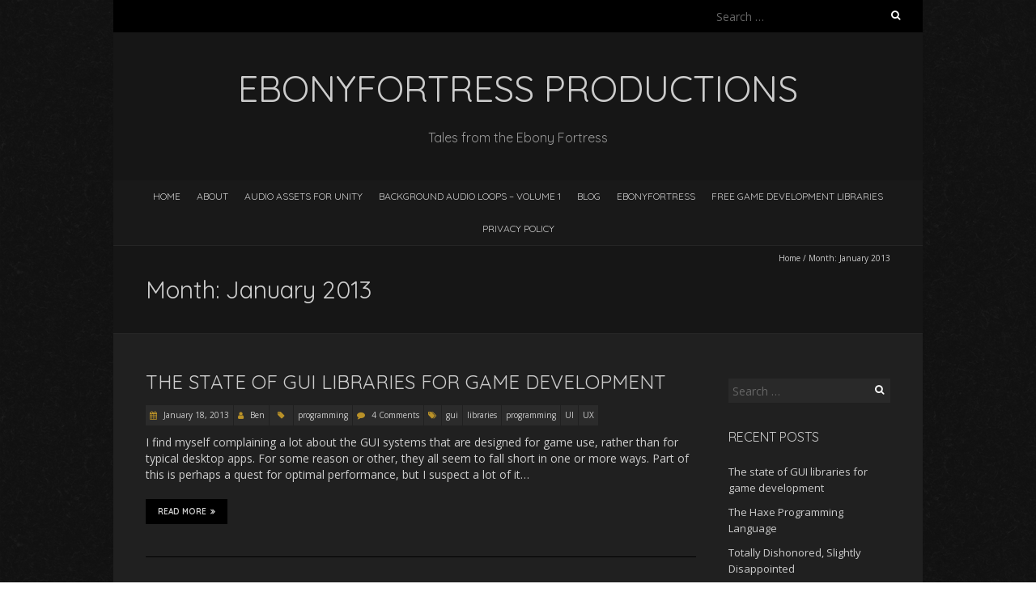

--- FILE ---
content_type: text/html; charset=UTF-8
request_url: http://blog.ebonyfortress.com/2013/01/
body_size: 4480
content:
<!DOCTYPE html>
<!--[if lt IE 7 ]><html class="ie ie6" lang="en-US"><![endif]-->
<!--[if IE 7 ]><html class="ie ie7" lang="en-US"><![endif]-->
<!--[if IE 8 ]><html class="ie ie8" lang="en-US"><![endif]-->
<!--[if ( gte IE 9)|!(IE)]><!--><html lang="en-US"><!--<![endif]-->
<head>
<meta charset="UTF-8" />
<meta name="viewport" content="width=device-width, initial-scale=1, maximum-scale=1" />
<!--[if IE]><meta http-equiv="X-UA-Compatible" content="IE=edge,chrome=1"><![endif]-->
<link rel="profile" href="http://gmpg.org/xfn/11" />
<title>January 2013 &#8211; Ebonyfortress Productions</title>
<link rel='dns-prefetch' href='//fonts.googleapis.com' />
<link rel='dns-prefetch' href='//s.w.org' />
<link rel="alternate" type="application/rss+xml" title="Ebonyfortress Productions &raquo; Feed" href="http://blog.ebonyfortress.com/feed/" />
<link rel="alternate" type="application/rss+xml" title="Ebonyfortress Productions &raquo; Comments Feed" href="http://blog.ebonyfortress.com/comments/feed/" />
		<script type="text/javascript">
			window._wpemojiSettings = {"baseUrl":"https:\/\/s.w.org\/images\/core\/emoji\/13.0.1\/72x72\/","ext":".png","svgUrl":"https:\/\/s.w.org\/images\/core\/emoji\/13.0.1\/svg\/","svgExt":".svg","source":{"concatemoji":"http:\/\/blog.ebonyfortress.com\/wp-includes\/js\/wp-emoji-release.min.js?ver=5.6.16"}};
			!function(e,a,t){var n,r,o,i=a.createElement("canvas"),p=i.getContext&&i.getContext("2d");function s(e,t){var a=String.fromCharCode;p.clearRect(0,0,i.width,i.height),p.fillText(a.apply(this,e),0,0);e=i.toDataURL();return p.clearRect(0,0,i.width,i.height),p.fillText(a.apply(this,t),0,0),e===i.toDataURL()}function c(e){var t=a.createElement("script");t.src=e,t.defer=t.type="text/javascript",a.getElementsByTagName("head")[0].appendChild(t)}for(o=Array("flag","emoji"),t.supports={everything:!0,everythingExceptFlag:!0},r=0;r<o.length;r++)t.supports[o[r]]=function(e){if(!p||!p.fillText)return!1;switch(p.textBaseline="top",p.font="600 32px Arial",e){case"flag":return s([127987,65039,8205,9895,65039],[127987,65039,8203,9895,65039])?!1:!s([55356,56826,55356,56819],[55356,56826,8203,55356,56819])&&!s([55356,57332,56128,56423,56128,56418,56128,56421,56128,56430,56128,56423,56128,56447],[55356,57332,8203,56128,56423,8203,56128,56418,8203,56128,56421,8203,56128,56430,8203,56128,56423,8203,56128,56447]);case"emoji":return!s([55357,56424,8205,55356,57212],[55357,56424,8203,55356,57212])}return!1}(o[r]),t.supports.everything=t.supports.everything&&t.supports[o[r]],"flag"!==o[r]&&(t.supports.everythingExceptFlag=t.supports.everythingExceptFlag&&t.supports[o[r]]);t.supports.everythingExceptFlag=t.supports.everythingExceptFlag&&!t.supports.flag,t.DOMReady=!1,t.readyCallback=function(){t.DOMReady=!0},t.supports.everything||(n=function(){t.readyCallback()},a.addEventListener?(a.addEventListener("DOMContentLoaded",n,!1),e.addEventListener("load",n,!1)):(e.attachEvent("onload",n),a.attachEvent("onreadystatechange",function(){"complete"===a.readyState&&t.readyCallback()})),(n=t.source||{}).concatemoji?c(n.concatemoji):n.wpemoji&&n.twemoji&&(c(n.twemoji),c(n.wpemoji)))}(window,document,window._wpemojiSettings);
		</script>
		<style type="text/css">
img.wp-smiley,
img.emoji {
	display: inline !important;
	border: none !important;
	box-shadow: none !important;
	height: 1em !important;
	width: 1em !important;
	margin: 0 .07em !important;
	vertical-align: -0.1em !important;
	background: none !important;
	padding: 0 !important;
}
</style>
	<link rel='stylesheet' id='wp-block-library-css'  href='http://blog.ebonyfortress.com/wp-includes/css/dist/block-library/style.min.css?ver=5.6.16' type='text/css' media='all' />
<link rel='stylesheet' id='blackoot-css'  href='http://blog.ebonyfortress.com/wp-content/themes/blackoot-lite/css/blackoot.min.css?ver=1.1.23' type='text/css' media='all' />
<link rel='stylesheet' id='blackoot-style-css'  href='http://blog.ebonyfortress.com/wp-content/themes/blackoot-lite/style.css?ver=1.1.23' type='text/css' media='all' />
<link rel='stylesheet' id='font-awesome-css'  href='http://blog.ebonyfortress.com/wp-content/themes/blackoot-lite/css/font-awesome/css/font-awesome.min.css?ver=1.1.23' type='text/css' media='all' />
<link rel='stylesheet' id='blackoot-webfonts-css'  href='//fonts.googleapis.com/css?family=Open+Sans:400italic,700italic,400,700|Quicksand:400italic,700italic,400,700&#038;subset=latin,latin-ext' type='text/css' media='all' />
<script type='text/javascript' src='http://blog.ebonyfortress.com/wp-includes/js/jquery/jquery.min.js?ver=3.5.1' id='jquery-core-js'></script>
<script type='text/javascript' src='http://blog.ebonyfortress.com/wp-includes/js/jquery/jquery-migrate.min.js?ver=3.3.2' id='jquery-migrate-js'></script>
<script type='text/javascript' src='http://blog.ebonyfortress.com/wp-includes/js/hoverIntent.min.js?ver=1.8.1' id='hoverIntent-js'></script>
<script type='text/javascript' src='http://blog.ebonyfortress.com/wp-content/themes/blackoot-lite/js/blackoot.min.js?ver=1.1.23' id='blackoot-js'></script>
<!--[if lt IE 9]>
<script type='text/javascript' src='http://blog.ebonyfortress.com/wp-content/themes/blackoot-lite/js/html5.js?ver=1.1.23' id='html5shiv-js'></script>
<![endif]-->
<link rel="https://api.w.org/" href="http://blog.ebonyfortress.com/wp-json/" /><link rel="EditURI" type="application/rsd+xml" title="RSD" href="http://blog.ebonyfortress.com/xmlrpc.php?rsd" />
<link rel="wlwmanifest" type="application/wlwmanifest+xml" href="http://blog.ebonyfortress.com/wp-includes/wlwmanifest.xml" /> 
<meta name="generator" content="WordPress 5.6.16" />
<style type="text/css">.recentcomments a{display:inline !important;padding:0 !important;margin:0 !important;}</style><style type="text/css" id="custom-background-css">
body.custom-background { background-image: url("http://blog.ebonyfortress.com/wp-content/themes/blackoot-lite/img/zwartevilt.png"); background-position: left top; background-size: auto; background-repeat: repeat; background-attachment: scroll; }
</style>
	</head>
<body class="archive date custom-background">
<div id="main-wrap">
	<div id="header-wrap">
		<div id="tophead-wrap">
			<div class="container">
				<div class="tophead">
					<form role="search" method="get" class="search-form" action="http://blog.ebonyfortress.com/">
				<label>
					<span class="screen-reader-text">Search for:</span>
					<input type="search" class="search-field" placeholder="Search &hellip;" value="" name="s" />
				</label>
				<input type="submit" class="search-submit" value="Search" />
			</form>				</div>
			</div>
		</div>

		<div id="header">
			<div class="container">
				<div id="logo">
					<a href="http://blog.ebonyfortress.com" title='Ebonyfortress Productions' rel='home'>
													<h1 class="site-title">Ebonyfortress Productions</h1>
												</a>
				</div>
									<div id="tagline">Tales from the Ebony Fortress</div>
								</div>
		</div>

		<div id="nav-wrap">
			<div id="navbar" class="container">
				<div class="menu"><ul>
<li ><a href="http://blog.ebonyfortress.com/">Home</a></li><li class="page_item page-item-125"><a href="http://blog.ebonyfortress.com/about-2/">About</a></li>
<li class="page_item page-item-250"><a href="http://blog.ebonyfortress.com/audio-assets-for-unity/">Audio Assets for Unity</a></li>
<li class="page_item page-item-252"><a href="http://blog.ebonyfortress.com/background-audio-loops-volume-1/">Background Audio Loops &#8211; Volume 1</a></li>
<li class="page_item page-item-261"><a href="http://blog.ebonyfortress.com/blog/">Blog</a></li>
<li class="page_item page-item-259"><a href="http://blog.ebonyfortress.com/ebonyfortress/">Ebonyfortress</a></li>
<li class="page_item page-item-19"><a href="http://blog.ebonyfortress.com/free-game-development-libraries/">Free Game Development Libraries</a></li>
<li class="page_item page-item-3"><a href="http://blog.ebonyfortress.com/privacy-policy/">Privacy Policy</a></li>
</ul></div>
			</div>
		</div>
	</div>
		<div id="page-title">
		<div class="container">
							<div id="breadcrumbs">
					<a href="http://blog.ebonyfortress.com">Home</a><span class="separator"> / </span>Month: <span>January 2013</span>				</div>
							<h1>Month: <span>January 2013</span></h1>
		</div>
	</div>
	<div id="main-content" class="container">
	<div id="page-container" class="with-sidebar">
						<div id="post-224" class="post-224 post type-post status-publish format-standard hentry category-programming tag-gui tag-libraries tag-programming tag-ui tag-ux">

					<h2 class="entry-title">
						<a href="http://blog.ebonyfortress.com/the-state-of-gui-libraries-for-game-development/" title="The state of GUI libraries for game development" rel="bookmark">
							The state of GUI libraries for game development						</a>
					</h2>

										<div class="postmetadata">
													<span class="meta-date post-date updated"><i class="fa fa-calendar"></i><a href="http://blog.ebonyfortress.com/the-state-of-gui-libraries-for-game-development/" title="The state of GUI libraries for game development" rel="bookmark">
								January 18, 2013							</a></span>
														<span class="meta-author author vcard"><i class="fa fa-user"></i>
								<a class="fn" href="http://blog.ebonyfortress.com/author/ben/" title="View all posts by Ben" rel="author">Ben</a>							</span>
														<div class="meta-category">
								<span class="category-icon" title="Category"><i class="fa fa-tag"></i></span>
								<a href="http://blog.ebonyfortress.com/category/programming/">programming</a>							</div>
														<span class="meta-comments"><i class="fa fa-comment"></i>
								<a href="http://blog.ebonyfortress.com/the-state-of-gui-libraries-for-game-development/#comments">4 Comments</a>							</span>
							<div class="meta-tags"><span class="tags-icon"><i class="fa fa-tags"></i></span><a href="http://blog.ebonyfortress.com/tag/gui/" rel="tag">gui</a><a href="http://blog.ebonyfortress.com/tag/libraries/" rel="tag">libraries</a><a href="http://blog.ebonyfortress.com/tag/programming/" rel="tag">programming</a><a href="http://blog.ebonyfortress.com/tag/ui/" rel="tag">UI</a><a href="http://blog.ebonyfortress.com/tag/ux/" rel="tag">UX</a></div>					</div>
											<div class="post-content entry-summary">
						<p>I find myself complaining a lot about the GUI systems that are designed for game use, rather than for typical desktop apps. For some reason or other, they all seem to fall short in one or more ways. Part of this is perhaps a quest for optimal performance, but I suspect a lot of it&#8230; </p>
<div class="read-more navbutton"><a href="http://blog.ebonyfortress.com/the-state-of-gui-libraries-for-game-development/">Read More<i class="fa fa-angle-double-right"></i></a></div>
					</div>

				</div>

				<hr />
						<div class="page_nav">
					</div>

	</div>

	<div id="sidebar-container">
		<ul id="sidebar">
	<li id="search-2" class="widget widget_search"><form role="search" method="get" class="search-form" action="http://blog.ebonyfortress.com/">
				<label>
					<span class="screen-reader-text">Search for:</span>
					<input type="search" class="search-field" placeholder="Search &hellip;" value="" name="s" />
				</label>
				<input type="submit" class="search-submit" value="Search" />
			</form></li>

		<li id="recent-posts-2" class="widget widget_recent_entries">
		<h3 class="widget-title">Recent Posts</h3>
		<ul>
											<li>
					<a href="http://blog.ebonyfortress.com/the-state-of-gui-libraries-for-game-development/">The state of GUI libraries for game development</a>
									</li>
											<li>
					<a href="http://blog.ebonyfortress.com/the-haxe-programming-language/">The Haxe Programming Language</a>
									</li>
											<li>
					<a href="http://blog.ebonyfortress.com/totally-dishonored-slightly-disappointed/">Totally Dishonored, Slightly Disappointed</a>
									</li>
											<li>
					<a href="http://blog.ebonyfortress.com/video-games-vs-books-or-how-not-to-run-a-retail-operation/">Video games vs books, or, how not to run a retail operation</a>
									</li>
											<li>
					<a href="http://blog.ebonyfortress.com/steam-greenlight-and-the-100-fee-controversy/">Steam &#8216;Greenlight&#8217; and the $100 fee controversy</a>
									</li>
					</ul>

		</li>
<li id="recent-comments-2" class="widget widget_recent_comments"><h3 class="widget-title">Recent Comments</h3><ul id="recentcomments"><li class="recentcomments"><span class="comment-author-link"><a href='http://markkughler@blogspot.com' rel='external nofollow ugc' class='url'>MarkK.</a></span> on <a href="http://blog.ebonyfortress.com/the-haxe-programming-language/#comment-63">The Haxe Programming Language</a></li><li class="recentcomments"><span class="comment-author-link"><a href='http://www.ebonyfortress.co.uk/blog/' rel='external nofollow ugc' class='url'>Ben</a></span> on <a href="http://blog.ebonyfortress.com/steam-greenlight-and-the-100-fee-controversy/#comment-56">Steam &#8216;Greenlight&#8217; and the $100 fee controversy</a></li><li class="recentcomments"><span class="comment-author-link"><a href='http://www.facebook.com/profile.php?id=100003469594707' rel='external nofollow ugc' class='url'>Michel</a></span> on <a href="http://blog.ebonyfortress.com/steam-greenlight-and-the-100-fee-controversy/#comment-55">Steam &#8216;Greenlight&#8217; and the $100 fee controversy</a></li><li class="recentcomments"><span class="comment-author-link"><a href='http://www.ebonyfortress.co.uk/blog/' rel='external nofollow ugc' class='url'>Ben</a></span> on <a href="http://blog.ebonyfortress.com/the-state-of-gui-libraries-for-game-development/#comment-67">The state of GUI libraries for game development</a></li><li class="recentcomments"><span class="comment-author-link">wirt</span> on <a href="http://blog.ebonyfortress.com/the-state-of-gui-libraries-for-game-development/#comment-66">The state of GUI libraries for game development</a></li></ul></li>
</ul>
	</div>

</div>
	<div id="footer">
		<div class="container">
			<ul>
			<li id="archives-2" class="widget widget_archive"><h3 class="widget-title">Archives</h3>
			<ul>
					<li><a href='http://blog.ebonyfortress.com/2013/01/' aria-current="page">January 2013</a></li>
	<li><a href='http://blog.ebonyfortress.com/2012/12/'>December 2012</a></li>
	<li><a href='http://blog.ebonyfortress.com/2012/09/'>September 2012</a></li>
	<li><a href='http://blog.ebonyfortress.com/2012/08/'>August 2012</a></li>
	<li><a href='http://blog.ebonyfortress.com/2012/07/'>July 2012</a></li>
	<li><a href='http://blog.ebonyfortress.com/2011/07/'>July 2011</a></li>
	<li><a href='http://blog.ebonyfortress.com/2011/06/'>June 2011</a></li>
	<li><a href='http://blog.ebonyfortress.com/2010/05/'>May 2010</a></li>
	<li><a href='http://blog.ebonyfortress.com/2009/12/'>December 2009</a></li>
	<li><a href='http://blog.ebonyfortress.com/2009/09/'>September 2009</a></li>
	<li><a href='http://blog.ebonyfortress.com/2009/07/'>July 2009</a></li>
	<li><a href='http://blog.ebonyfortress.com/2009/06/'>June 2009</a></li>
	<li><a href='http://blog.ebonyfortress.com/2009/05/'>May 2009</a></li>
			</ul>

			</li>
<li id="categories-2" class="widget widget_categories"><h3 class="widget-title">Categories</h3>
			<ul>
					<li class="cat-item cat-item-2"><a href="http://blog.ebonyfortress.com/category/design/">design</a>
</li>
	<li class="cat-item cat-item-4"><a href="http://blog.ebonyfortress.com/category/programming/">programming</a>
</li>
	<li class="cat-item cat-item-1"><a href="http://blog.ebonyfortress.com/category/uncategorized/">Uncategorized</a>
</li>
			</ul>

			</li>
<li id="meta-2" class="widget widget_meta"><h3 class="widget-title">Meta</h3>
		<ul>
						<li><a href="http://blog.ebonyfortress.com/wp-login.php">Log in</a></li>
			<li><a href="http://blog.ebonyfortress.com/feed/">Entries feed</a></li>
			<li><a href="http://blog.ebonyfortress.com/comments/feed/">Comments feed</a></li>

			<li><a href="https://wordpress.org/">WordPress.org</a></li>
		</ul>

		</li>
			</ul>
		</div>
	</div>
	<div id="sub-footer">
	<div class="container">
		<div class="sub-footer-left">
			<p>

			
			Copyright &copy; 2026, Ebonyfortress Productions. Proudly powered by <a href="https://wordpress.org/" title="Semantic Personal Publishing Platform">WordPress</a>. Blackoot design by <a href="https://www.iceablethemes.com" title="Free and Premium WordPress Themes">Iceable Themes</a>.

			</p>
		</div>

		<div class="sub-footer-right">
			<div class="menu"><ul>
<li ><a href="http://blog.ebonyfortress.com/">Home</a></li><li class="page_item page-item-125"><a href="http://blog.ebonyfortress.com/about-2/">About</a></li>
<li class="page_item page-item-250"><a href="http://blog.ebonyfortress.com/audio-assets-for-unity/">Audio Assets for Unity</a></li>
<li class="page_item page-item-252"><a href="http://blog.ebonyfortress.com/background-audio-loops-volume-1/">Background Audio Loops &#8211; Volume 1</a></li>
<li class="page_item page-item-261"><a href="http://blog.ebonyfortress.com/blog/">Blog</a></li>
<li class="page_item page-item-259"><a href="http://blog.ebonyfortress.com/ebonyfortress/">Ebonyfortress</a></li>
<li class="page_item page-item-19"><a href="http://blog.ebonyfortress.com/free-game-development-libraries/">Free Game Development Libraries</a></li>
<li class="page_item page-item-3"><a href="http://blog.ebonyfortress.com/privacy-policy/">Privacy Policy</a></li>
</ul></div>
		</div>
	</div>
</div>

</div>

<script type='text/javascript' src='http://blog.ebonyfortress.com/wp-includes/js/wp-embed.min.js?ver=5.6.16' id='wp-embed-js'></script>

</body>
</html>
